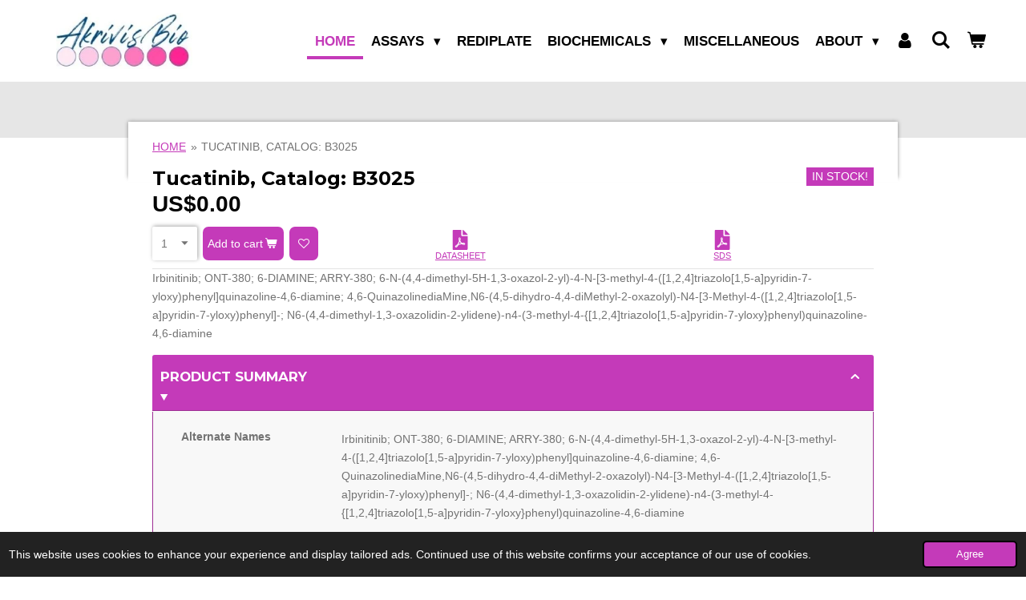

--- FILE ---
content_type: text/html; charset=UTF-8
request_url: https://www.akrivisbio.com/product/11741061/tucatinib-catalog-b3025
body_size: 15083
content:
<!DOCTYPE html>
<html lang="en-GB">
    <head>
        <meta http-equiv="Content-Type" content="text/html; charset=utf-8">
        <meta name="viewport" content="width=device-width, initial-scale=1.0, maximum-scale=5.0">
        <meta http-equiv="X-UA-Compatible" content="IE=edge">
        <link rel="canonical" href="https://www.akrivisbio.com/product/11741061/tucatinib-catalog-b3025">
        <link rel="sitemap" type="application/xml" href="https://www.akrivisbio.com/sitemap.xml">
        <meta property="og:title" content="Tucatinib, Catalog: B3025 | AkrivisBio">
        <meta property="og:url" content="https://www.akrivisbio.com/product/11741061/tucatinib-catalog-b3025">
        <base href="https://www.akrivisbio.com/">
        <meta name="description" property="og:description" content="Irbinitinib; ONT-380; 6-DIAMINE; ARRY-380; 6-N-(4,4-dimethyl-5H-1,3-oxazol-2-yl)-4-N-[3-methyl-4-([1,2,4]triazolo[1,5-a]pyridin-7-yloxy)phenyl]quinazoline-4,6-diamine; 4,6-QuinazolinediaMine,N6-(4,5-dihydro-4,4-diMethyl-2-oxazolyl)-N4-[3-Methyl-4-([1,2,4]triazolo[1,5-a]pyridin-7-yloxy)phenyl]-; N6-(4,4-dimethyl-1,3-oxazolidin-2-ylidene)-n4-(3-methyl-4-{[1,2,4]triazolo[1,5-a]pyridin-7-yloxy}phenyl)quinazoline-4,6-diamine">
                <script nonce="66be87f56231b32b777fc7ce71e0334c">
            
            window.JOUWWEB = window.JOUWWEB || {};
            window.JOUWWEB.application = window.JOUWWEB.application || {};
            window.JOUWWEB.application = {"backends":[{"domain":"jouwweb.nl","freeDomain":"jouwweb.site"},{"domain":"webador.com","freeDomain":"webadorsite.com"},{"domain":"webador.de","freeDomain":"webadorsite.com"},{"domain":"webador.fr","freeDomain":"webadorsite.com"},{"domain":"webador.es","freeDomain":"webadorsite.com"},{"domain":"webador.it","freeDomain":"webadorsite.com"},{"domain":"jouwweb.be","freeDomain":"jouwweb.site"},{"domain":"webador.ie","freeDomain":"webadorsite.com"},{"domain":"webador.co.uk","freeDomain":"webadorsite.com"},{"domain":"webador.at","freeDomain":"webadorsite.com"},{"domain":"webador.be","freeDomain":"webadorsite.com"},{"domain":"webador.ch","freeDomain":"webadorsite.com"},{"domain":"webador.ch","freeDomain":"webadorsite.com"},{"domain":"webador.mx","freeDomain":"webadorsite.com"},{"domain":"webador.com","freeDomain":"webadorsite.com"},{"domain":"webador.dk","freeDomain":"webadorsite.com"},{"domain":"webador.se","freeDomain":"webadorsite.com"},{"domain":"webador.no","freeDomain":"webadorsite.com"},{"domain":"webador.fi","freeDomain":"webadorsite.com"},{"domain":"webador.ca","freeDomain":"webadorsite.com"},{"domain":"webador.ca","freeDomain":"webadorsite.com"},{"domain":"webador.pl","freeDomain":"webadorsite.com"},{"domain":"webador.com.au","freeDomain":"webadorsite.com"},{"domain":"webador.nz","freeDomain":"webadorsite.com"}],"editorLocale":"en-US","editorTimezone":"America\/Los_Angeles","editorLanguage":"en","analytics4TrackingId":"G-E6PZPGE4QM","analyticsDimensions":[],"backendDomain":"www.webador.com","backendShortDomain":"webador.com","backendKey":"webador-com","freeWebsiteDomain":"webadorsite.com","noSsl":false,"build":{"reference":"4b57889"},"linkHostnames":["www.jouwweb.nl","www.webador.com","www.webador.de","www.webador.fr","www.webador.es","www.webador.it","www.jouwweb.be","www.webador.ie","www.webador.co.uk","www.webador.at","www.webador.be","www.webador.ch","fr.webador.ch","www.webador.mx","es.webador.com","www.webador.dk","www.webador.se","www.webador.no","www.webador.fi","www.webador.ca","fr.webador.ca","www.webador.pl","www.webador.com.au","www.webador.nz"],"assetsUrl":"https:\/\/assets.jwwb.nl","loginUrl":"https:\/\/www.webador.com\/login","publishUrl":"https:\/\/www.webador.com\/v2\/website\/3231768\/publish-proxy","adminUserOrIp":false,"pricing":{"plans":{"lite":{"amount":"800","currency":"USD"},"pro":{"amount":"1400","currency":"USD"},"business":{"amount":"2800","currency":"USD"}},"yearlyDiscount":{"price":{"amount":"0","currency":"USD"},"ratio":0,"percent":"0%","discountPrice":{"amount":"0","currency":"USD"},"termPricePerMonth":{"amount":"0","currency":"USD"},"termPricePerYear":{"amount":"0","currency":"USD"}}},"hcUrl":{"add-product-variants":"https:\/\/help.webador.com\/hc\/en-us\/articles\/29426751649809","basic-vs-advanced-shipping":"https:\/\/help.webador.com\/hc\/en-us\/articles\/29426731685777","html-in-head":"https:\/\/help.webador.com\/hc\/en-us\/articles\/29426689990033","link-domain-name":"https:\/\/help.webador.com\/hc\/en-us\/articles\/29426688803345","optimize-for-mobile":"https:\/\/help.webador.com\/hc\/en-us\/articles\/29426707033617","seo":"https:\/\/help.webador.com\/hc\/en-us\/categories\/29387178511377","transfer-domain-name":"https:\/\/help.webador.com\/hc\/en-us\/articles\/29426715688209","website-not-secure":"https:\/\/help.webador.com\/hc\/en-us\/articles\/29426706659729"}};
            window.JOUWWEB.brand = {"type":"webador","name":"Webador","domain":"Webador.com","supportEmail":"support@webador.com"};
                    
                window.JOUWWEB = window.JOUWWEB || {};
                window.JOUWWEB.websiteRendering = {"locale":"en-GB","timezone":"America\/Los_Angeles","routes":{"api\/upload\/product-field":"\/_api\/upload\/product-field","checkout\/cart":"\/cart","payment":"\/complete-order\/:publicOrderId","payment\/forward":"\/complete-order\/:publicOrderId\/forward","public-order":"\/order\/:publicOrderId","checkout\/authorize":"\/cart\/authorize\/:gateway","wishlist":"\/wishlist"}};
                                                    window.JOUWWEB.website = {"id":3231768,"locale":"en-GB","enabled":true,"title":"AkrivisBio","hasTitle":true,"roleOfLoggedInUser":null,"ownerLocale":"en-US","plan":"business","freeWebsiteDomain":"webadorsite.com","backendKey":"webador-com","currency":"USD","defaultLocale":"en-GB","url":"https:\/\/www.akrivisbio.com\/","homepageSegmentId":12981862,"category":"website","isOffline":false,"isPublished":true,"locales":["en-GB"],"allowed":{"ads":false,"credits":true,"externalLinks":true,"slideshow":true,"customDefaultSlideshow":true,"hostedAlbums":true,"moderators":true,"mailboxQuota":10,"statisticsVisitors":true,"statisticsDetailed":true,"statisticsMonths":-1,"favicon":true,"password":true,"freeDomains":1,"freeMailAccounts":1,"canUseLanguages":false,"fileUpload":true,"legacyFontSize":false,"webshop":true,"products":-1,"imageText":false,"search":true,"audioUpload":true,"videoUpload":5000,"allowDangerousForms":false,"allowHtmlCode":true,"mobileBar":true,"sidebar":false,"poll":false,"allowCustomForms":true,"allowBusinessListing":true,"allowCustomAnalytics":true,"allowAccountingLink":true,"digitalProducts":true,"sitemapElement":false},"mobileBar":{"enabled":false,"theme":"accent","email":{"active":true},"location":{"active":true},"phone":{"active":true},"whatsapp":{"active":false},"social":{"active":false,"network":"facebook"}},"webshop":{"enabled":true,"currency":"USD","taxEnabled":false,"taxInclusive":false,"vatDisclaimerVisible":false,"orderNotice":null,"orderConfirmation":"<p><span>Thank you for your order! You'll receive an email with a link to our credit card payment site.<\/span><\/p>","freeShipping":false,"freeShippingAmount":"0.00","shippingDisclaimerVisible":false,"pickupAllowed":false,"couponAllowed":true,"detailsPageAvailable":true,"socialMediaVisible":false,"termsPage":null,"termsPageUrl":null,"extraTerms":null,"pricingVisible":true,"orderButtonVisible":true,"shippingAdvanced":false,"shippingAdvancedBackEnd":false,"soldOutVisible":true,"backInStockNotificationEnabled":false,"canAddProducts":true,"nextOrderNumber":24,"allowedServicePoints":[],"sendcloudConfigured":false,"sendcloudFallbackPublicKey":"a3d50033a59b4a598f1d7ce7e72aafdf","taxExemptionAllowed":false,"invoiceComment":null,"emptyCartVisible":true,"minimumOrderPrice":null,"productNumbersEnabled":false,"wishlistEnabled":true,"hideTaxOnCart":true},"isTreatedAsWebshop":true};                            window.JOUWWEB.cart = {"products":[],"coupon":null,"shippingCountryCode":null,"shippingChoice":null,"breakdown":[]};                            window.JOUWWEB.scripts = ["website-rendering\/webshop"];                        window.parent.JOUWWEB.colorPalette = window.JOUWWEB.colorPalette;
        </script>
                <title>Tucatinib, Catalog: B3025 | AkrivisBio</title>
                                            <link href="https://primary.jwwb.nl/public/m/h/y/temp-vqbuuipkqaagzrsjeegc/touch-icon-iphone.png?bust=1690214003" rel="apple-touch-icon" sizes="60x60">                                                <link href="https://primary.jwwb.nl/public/m/h/y/temp-vqbuuipkqaagzrsjeegc/touch-icon-ipad.png?bust=1690214003" rel="apple-touch-icon" sizes="76x76">                                                <link href="https://primary.jwwb.nl/public/m/h/y/temp-vqbuuipkqaagzrsjeegc/touch-icon-iphone-retina.png?bust=1690214003" rel="apple-touch-icon" sizes="120x120">                                                <link href="https://primary.jwwb.nl/public/m/h/y/temp-vqbuuipkqaagzrsjeegc/touch-icon-ipad-retina.png?bust=1690214003" rel="apple-touch-icon" sizes="152x152">                                                <link href="https://primary.jwwb.nl/public/m/h/y/temp-vqbuuipkqaagzrsjeegc/favicon.png?bust=1690214003" rel="shortcut icon">                                                <link href="https://primary.jwwb.nl/public/m/h/y/temp-vqbuuipkqaagzrsjeegc/favicon.png?bust=1690214003" rel="icon">                                                        <meta name="twitter:card" content="summary">
                                                    <meta name="description" content="AkrivisBio is a provider of research products for the life science and biotechnology industry.">

<style>
.jw-element {width:inherit !important;}
.jw-btn--size-default {
    font-size: 1.3em;
    padding: none !important;
}
.product-page__top  {margin:0 !important;}
.jw-element {
    margin-bottom: 0px !important;
    margin-top: 0px !important;
}
.product-page__description {
    border-top-style: solid;
    border-top-width: 1px;
    margin-bottom: 0 !important; 
    padding-top: 0 !important; 
}
.product-page {
   margin-bottom: 5px !important;
}
.product-page__button-container, .product-page__container, .product-page__customization-container, .product-page__price-container {
    margin-bottom: 10px !important;
}

    #jw-header-image {
        width: 170px;
    }

    .jw-menu-item, .jw-menu-link {
        position: relative;
        box-sizing: border-box;
        font-size: 1.16em;
    }

    .product-sticker--sold-out {
        display: none;
    }

    .jw-section a:hover {
        color: #c43ab9 !important;
    }

    a.js-jouwweb-segment {
        text-transform: none !important;
    }

    .jw-download-image {
        line-height: 1.0 !important ;
        padding: 5px;
        text-align: center;
        width: auto !important;
        font-size: 11px;
        padding: unset;
    }

    .product__long-description {
        display: none;
    }

    .jw-btn-sm {
        padding: 12px !important;
    }

    .jw-download {
        display: inline-flex;
        width: auto;
        padding-left: 20px;
    }


.product__top {
 margin-bottom: 0px !important;
}

.product__description, .product__long-description {
 margin-bottom: 0px !important;
}
</style>

<script src="https://code.jquery.com/jquery-3.6.3.slim.js" integrity="sha256-DKU1CmJ8kBuEwumaLuh9Tl/6ZB6jzGOBV/5YpNE2BWc=" crossorigin="anonymous"></script>
<script>
function addPDFLinks() 
{

// Listing Page
if ($(".jw-download-title").html() == "AkrivisBio Metabolic Assay Kits Brochure" || $(".jw-download-title").html()=='Distributors'){
  //dont remove.
console.log("leave brochure");
  $(".jw-download-image svg").css("width", "40px");
}else{
$(".jw-download").remove();
}
$(".product__heading.heading__no-margin a").each(function () {
    // Get the text of the anchor element
    var text = $(this).text();
	
    // Find the index of the colon
    var colonIndex = text.indexOf(":");
    // Check if the colon exists in the text
    if (colonIndex !== -1) {
        // Get the text after the colon, trim it, and store it in a variable
var timestamp = new Date();
timestamp = timestamp.toISOString().substring(11,16).replace(":",".");

        var textAfterColon = text.substring(colonIndex + 1).trim();        
		var DSbutton = '<div class="jw-tree-node jw-element jw-download"><a href="https://files.akrivisbio.com/' + textAfterColon +'-DS.pdf?' +timestamp + '"  target="_blank" class="jw-download-image js-download-link"><svg aria-hidden="true" data-prefix="fas" data-icon="file-pdf" class="svg-inline--fa fa-file-pdf fa-w-12" role="img" xmlns="http://www.w3.org/2000/svg" viewBox="0 0 384 512" style="height: 25px"><path fill="currentColor" d="M181.9 256.1c-5-16-4.9-46.9-2-46.9 8.4 0 7.6 36.9 2 46.9zm-1.7 47.2c-7.7 20.2-17.3 43.3-28.4 62.7 18.3-7 39-17.2 62.9-21.9-12.7-9.6-24.9-23.4-34.5-40.8zM86.1 428.1c0 .8 13.2-5.4 34.9-40.2-6.7 6.3-29.1 24.5-34.9 40.2zM248 160h136v328c0 13.3-10.7 24-24 24H24c-13.3 0-24-10.7-24-24V24C0 10.7 10.7 0 24 0h200v136c0 13.2 10.8 24 24 24zm-8 171.8c-20-12.2-33.3-29-42.7-53.8 4.5-18.5 11.6-46.6 6.2-64.2-4.7-29.4-42.4-26.5-47.8-6.8-5 18.3-.4 44.1 8.1 77-11.6 27.6-28.7 64.6-40.8 85.8-.1 0-.1.1-.2.1-27.1 13.9-73.6 44.5-54.5 68 5.6 6.9 16 10 21.5 10 17.9 0 35.7-18 61.1-61.8 25.8-8.5 54.1-19.1 79-23.2 21.7 11.8 47.1 19.5 64 19.5 29.2 0 31.2-32 19.7-43.4-13.9-13.6-54.3-9.7-73.6-7.2zM377 105L279 7c-4.5-4.5-10.6-7-17-7h-6v128h128v-6.1c0-6.3-2.5-12.4-7-16.9zm-74.1 255.3c4.1-2.7-2.5-11.9-42.8-9 37.1 15.8 42.8 9 42.8 9z"></path></svg><br/>DATASHEET</a></div>'
		
        // Find the closest .product__button-container element
        var buttonContainer = $(this).closest(".product__container").find(".product__button-container");
        // Append textAfterColon to the buttonContainer
        buttonContainer.append(DSbutton);
		
		// Replace "DS-pdf" with "SDS.pdf"
		var SDSbutton = DSbutton.replace('-DS.pdf', '-SDS.pdf');
		// Replace "DATASHEET" with "SDS"
		SDSbutton = SDSbutton.replace('DATASHEET', 'SDS');
		buttonContainer.append(SDSbutton);
    }
});


//Product Page
$(".product-page__heading").each(function () {
    // Get the text of the anchor element
    var text = $(this).text();	
    // Find the index of the colon
    var colonIndex = text.indexOf(":");
    // Check if the colon exists in the text
    if (colonIndex !== -1) {
        // Get the text after the colon, trim it, and store it in a variable
        var textAfterColon = text.substring(colonIndex + 1).trim();
var timestamp = new Date();
timestamp = timestamp.toISOString().substring(11,16).replace(":",".");
        
		var DSbutton = '<div class="jw-tree-node jw-element jw-download"><a href="https://files.akrivisbio.com/' + textAfterColon +'-DS.pdf?'+timestamp+'"  target="_blank" class="jw-download-image js-download-link"><svg aria-hidden="true" data-prefix="fas" data-icon="file-pdf" class="svg-inline--fa fa-file-pdf fa-w-12" role="img" xmlns="http://www.w3.org/2000/svg" viewBox="0 0 384 512" style="height: 25px"><path fill="currentColor" d="M181.9 256.1c-5-16-4.9-46.9-2-46.9 8.4 0 7.6 36.9 2 46.9zm-1.7 47.2c-7.7 20.2-17.3 43.3-28.4 62.7 18.3-7 39-17.2 62.9-21.9-12.7-9.6-24.9-23.4-34.5-40.8zM86.1 428.1c0 .8 13.2-5.4 34.9-40.2-6.7 6.3-29.1 24.5-34.9 40.2zM248 160h136v328c0 13.3-10.7 24-24 24H24c-13.3 0-24-10.7-24-24V24C0 10.7 10.7 0 24 0h200v136c0 13.2 10.8 24 24 24zm-8 171.8c-20-12.2-33.3-29-42.7-53.8 4.5-18.5 11.6-46.6 6.2-64.2-4.7-29.4-42.4-26.5-47.8-6.8-5 18.3-.4 44.1 8.1 77-11.6 27.6-28.7 64.6-40.8 85.8-.1 0-.1.1-.2.1-27.1 13.9-73.6 44.5-54.5 68 5.6 6.9 16 10 21.5 10 17.9 0 35.7-18 61.1-61.8 25.8-8.5 54.1-19.1 79-23.2 21.7 11.8 47.1 19.5 64 19.5 29.2 0 31.2-32 19.7-43.4-13.9-13.6-54.3-9.7-73.6-7.2zM377 105L279 7c-4.5-4.5-10.6-7-17-7h-6v128h128v-6.1c0-6.3-2.5-12.4-7-16.9zm-74.1 255.3c4.1-2.7-2.5-11.9-42.8-9 37.1 15.8 42.8 9 42.8 9z"></path></svg><br/>DATASHEET</a></div>'
		
        // Find the closest .product__button-container element
        var buttonContainer = $(".product-page__container").find(".product-page__button-container");
        // Append textAfterColon to the buttonContainer
        buttonContainer.append(DSbutton);
		
		// Replace "DS-pdf" with "SDS.pdf"
		var SDSbutton = DSbutton.replace('-DS.pdf', '-SDS.pdf');
		// Replace "DATASHEET" with "SDS"
		SDSbutton = SDSbutton.replace('DATASHEET', 'SDS');
		buttonContainer.append(SDSbutton);
    }
});
};

    $(document).ready(function () {
        $("#jw-header-image").attr("srcset", "https://primary.jwwb.nl/public/m/h/y/temp-vqbuuipkqaagzrsjeegc/mc0jio/akrivislogo250.jpg");
        
        if (screen.width > 400) {
            $(".inner").attr("style", "width:1200px !important;");

            $(".jw-element-accordion__content-wrap p strong").attr("style", "display: inline-block; width: 200px !important;");
            $($(".jw-element-accordion__content-wrap em")).attr('style', 'display: inline-block; margin-left: 200px; font-style: normal; margin-top: -20px; margin-right: 20px; width: 75%; word-wrap: break-word;');
            $(".jw-element-accordion__content-wrap p ").attr('style', 'border-bottom: 1px solid #e0e0e0; padding-bottom: 20px;');

            var lastParagraph = $(".jw-element-accordion__content-wrap").find("p:last");

            lastParagraph.css({
                "border-bottom": "0px solid red",
                "padding-bottom": "10px"
            });
        } else {
            $(".jw-element-accordion__content-wrap p strong").attr("style", "display: block;");
        }

        $($(".jw-element-accordion__content-wrap")[1]).attr("style", "text-align: justify");
        $(".fa-file-pdf").attr("style", "height: 25px");
		
		addPDFLinks();
       

        $(".product-sticker--sold-out").hide();
        $("a").attr("data", "jw-link-type").attr("style", "text-transform: uppercase");

        if ($($(".jw-element-accordion__item")[0]).length == 1) {
            $($(".jw-element-accordion__item")[0]).html($($(".jw-element-accordion__item")[0]).html().replace("96 assays", "100 wells"));
        }

       $('a').click(function(e) {
            var href = $(this).attr('href');
            if (href && href.includes('pubchem.ncbi.nlm.nih.gov/')) {
                e.preventDefault();
                window.open(href, '_blank');
            }
        });

    });
</script>

<script>
    $(document).ready(function () {
        function setButtonTextToNotAvailable(element) {
            $(element).html("Not Available");
        }
if (window.location.href.toLowerCase().indexOf("payment") !== -1) {
$(".jw-toggle-block__title").html($(".jw-toggle-block__title").html().replace("via invoice", "by Credit Card"))
    }

if (window.location.href.toLowerCase().indexOf("confirmation") !== -1) {
$($(".cart__overview-block")[1]).html($($(".cart__overview-block")[1]).html().replace("Pay via invoice", "Pay by Credit Card<span style='display:block;width:500px;'>Once you confirm purchase, you will get an email with a link to our credit card site. The purchase must be paid prior to shipment.</span>"))
}



        const observer = new MutationObserver(function (mutationsList) {
            mutationsList.forEach(function (mutation) {
                if (mutation.type === "attributes") {
                    const target = mutation.target;
                    if (
                        ($(target).hasClass("jw-btn-sm") || $(target).hasClass("jw-btn")) &&
                        target.disabled
                    ) {
                        setButtonTextToNotAvailable(target);
                    }
                }
            });
        });

        $(".jw-btn-sm").each(function () {
            observer.observe(this, { attributes: true });
        });

        $(".jw-btn").each(function () {
            observer.observe(this, { attributes: true });
        });
    });
</script>
<script>
document.addEventListener("DOMContentLoaded", function() {
    var downloadLink = document.getElementById("download-link");
    
    downloadLink.addEventListener("click", function(event) {
        event.preventDefault(); // Prevent the default link behavior
        window.open(this.href, "_blank"); // Open the link in a new tab
    });
});


</script>

<!-- Google tag (gtag.js) -->

<script async src="https://www.googletagmanager.com/gtag/js?id=G-04DF9JDG74"></script>
<script>
  window.dataLayer = window.dataLayer || [];
  function gtag(){dataLayer.push(arguments);}
  gtag('js', new Date());
  gtag('config', 'G-04DF9JDG74');
</script>                            <script src="https://www.googletagmanager.com/gtag/js?id=G-04DF9JDG74" nonce="66be87f56231b32b777fc7ce71e0334c" data-turbo-track="reload" async></script>
<script src="https://plausible.io/js/script.manual.js" nonce="66be87f56231b32b777fc7ce71e0334c" data-turbo-track="reload" defer data-domain="shard18.jouwweb.nl"></script>
<link rel="stylesheet" type="text/css" href="https://gfonts.jwwb.nl/css?display=fallback&amp;family=Montserrat%3A400%2C700%2C400italic%2C700italic" nonce="66be87f56231b32b777fc7ce71e0334c" data-turbo-track="dynamic">
<script src="https://assets.jwwb.nl/assets/build/website-rendering/en-GB.js?bust=fe80546e0ac60ffdf7e0" nonce="66be87f56231b32b777fc7ce71e0334c" data-turbo-track="reload" defer></script>
<script src="https://assets.jwwb.nl/assets/website-rendering/runtime.e155993011efc7175f1d.js?bust=9c9da86aa25b93d0d097" nonce="66be87f56231b32b777fc7ce71e0334c" data-turbo-track="reload" defer></script>
<script src="https://assets.jwwb.nl/assets/website-rendering/812.881ee67943804724d5af.js?bust=78ab7ad7d6392c42d317" nonce="66be87f56231b32b777fc7ce71e0334c" data-turbo-track="reload" defer></script>
<script src="https://assets.jwwb.nl/assets/website-rendering/main.1b6d8d1b0a1591358b94.js?bust=622d7a089b31aacec880" nonce="66be87f56231b32b777fc7ce71e0334c" data-turbo-track="reload" defer></script>
<link rel="preload" href="https://assets.jwwb.nl/assets/website-rendering/styles.fe615cbe702fd3e65b4d.css?bust=585f72bc049874908885" as="style">
<link rel="preload" href="https://assets.jwwb.nl/assets/website-rendering/fonts/icons-website-rendering/font/website-rendering.woff2?bust=bd2797014f9452dadc8e" as="font" crossorigin>
<link rel="preconnect" href="https://gfonts.jwwb.nl">
<link rel="stylesheet" type="text/css" href="https://assets.jwwb.nl/assets/website-rendering/styles.fe615cbe702fd3e65b4d.css?bust=585f72bc049874908885" nonce="66be87f56231b32b777fc7ce71e0334c" data-turbo-track="dynamic">
<link rel="preconnect" href="https://assets.jwwb.nl">
<link rel="preconnect" href="https://www.google-analytics.com">
<link rel="stylesheet" type="text/css" href="https://primary.jwwb.nl/public/m/h/y/temp-vqbuuipkqaagzrsjeegc/style.css?bust=1769813136" nonce="66be87f56231b32b777fc7ce71e0334c" data-turbo-track="dynamic">    </head>
    <body
        id="top"
        class="jw-is-no-slideshow jw-header-is-image jw-is-segment-product jw-is-frontend jw-is-no-sidebar jw-is-no-messagebar jw-is-no-touch-device jw-is-no-mobile"
                                    data-jouwweb-page="11741061"
                                                data-jouwweb-segment-id="11741061"
                                                data-jouwweb-segment-type="product"
                                                data-template-threshold="960"
                                                data-template-name="professional"
                            itemscope
        itemtype="https://schema.org/Product"
    >
                                    <meta itemprop="url" content="https://www.akrivisbio.com/product/11741061/tucatinib-catalog-b3025">
        <a href="#main-content" class="jw-skip-link">
            Skip to main content        </a>
        <div class="jw-background"></div>
        <div class="jw-body">
            <div class="jw-mobile-menu jw-mobile-is-logo js-mobile-menu">
            <button
            type="button"
            class="jw-mobile-menu__button jw-mobile-toggle"
            aria-label="Toggle menu"
        >
            <span class="jw-icon-burger"></span>
        </button>
        <div class="jw-mobile-header jw-mobile-header--image">
        <a            class="jw-mobile-header-content"
                            href="/"
                        >
                            <img class="jw-mobile-logo jw-mobile-logo--landscape" src="https://primary.jwwb.nl/public/m/h/y/temp-vqbuuipkqaagzrsjeegc/mc0jio/akrivislogo250.jpg?enable-io=true&amp;enable=upscale&amp;height=70" srcset="https://primary.jwwb.nl/public/m/h/y/temp-vqbuuipkqaagzrsjeegc/mc0jio/akrivislogo250.jpg?enable-io=true&amp;enable=upscale&amp;height=70 1x" alt="AkrivisBio" title="AkrivisBio">                                </a>
    </div>

        <a
        href="/cart"
        class="jw-mobile-menu__button jw-mobile-header-cart"
        aria-label="View cart"
    >
        <span class="jw-icon-badge-wrapper">
            <span class="website-rendering-icon-basket" aria-hidden="true"></span>
            <span class="jw-icon-badge hidden" aria-hidden="true"></span>
        </span>
    </a>
    
    </div>
    <div class="jw-mobile-menu-search jw-mobile-menu-search--hidden">
        <form
            action="/search"
            method="get"
            class="jw-mobile-menu-search__box"
        >
            <input
                type="text"
                name="q"
                value=""
                placeholder="Search..."
                class="jw-mobile-menu-search__input"
                aria-label="Search"
            >
            <button type="submit" class="jw-btn jw-btn--style-flat jw-mobile-menu-search__button" aria-label="Search">
                <span class="website-rendering-icon-search" aria-hidden="true"></span>
            </button>
            <button type="button" class="jw-btn jw-btn--style-flat jw-mobile-menu-search__button js-cancel-search" aria-label="Cancel search">
                <span class="website-rendering-icon-cancel" aria-hidden="true"></span>
            </button>
        </form>
    </div>
            <header class="topbar js-fixed-header-container">
    <div class="inner clear js-topbar-content-container">
        <div class="header">
            <div class="jw-header-logo">
            <div
    id="jw-header-image-container"
    class="jw-header jw-header-image jw-header-image-toggle"
    style="flex-basis: 100px; max-width: 100px; flex-shrink: 1;"
>
            <a href="/">
        <img id="jw-header-image" data-image-id="90012396" srcset="https://primary.jwwb.nl/public/m/h/y/temp-vqbuuipkqaagzrsjeegc/mc0jio/akrivislogo250.jpg?enable-io=true&amp;width=100 100w, https://primary.jwwb.nl/public/m/h/y/temp-vqbuuipkqaagzrsjeegc/mc0jio/akrivislogo250.jpg?enable-io=true&amp;width=200 200w" class="jw-header-image" title="AkrivisBio" style="" sizes="100px" width="100" height="41" intrinsicsize="100.00 x 41.00" alt="AkrivisBio">                </a>
    </div>
        <div
    class="jw-header jw-header-title-container jw-header-text jw-header-text-toggle"
    data-stylable="true"
>
    <a        id="jw-header-title"
        class="jw-header-title"
                    href="/"
            >
            </a>
</div>
</div>
        </div>
        <nav class="jw-menu-copy">
            <ul
    id="jw-menu"
    class="jw-menu jw-menu-horizontal"
            >
            <li
    class="jw-menu-item jw-menu-is-active"
>
        <a        class="jw-menu-link js-active-menu-item"
        href="/"                                            data-page-link-id="12981862"
                            >
                <span class="">
            Home        </span>
            </a>
                </li>
            <li
    class="jw-menu-item jw-menu-has-submenu"
>
        <a        class="jw-menu-link"
        href="/assays"                                            data-page-link-id="15472575"
                            >
                <span class="">
            Assays        </span>
                    <span class="jw-arrow jw-arrow-toplevel"></span>
            </a>
                    <ul
            class="jw-submenu"
                    >
                            <li
    class="jw-menu-item"
>
        <a        class="jw-menu-link"
        href="/assays/cell-proliferation-and-toxicity-assays"                                            data-page-link-id="13558540"
                            >
                <span class="">
            Cell Proliferation and Toxicity Assays        </span>
            </a>
                </li>
                            <li
    class="jw-menu-item"
>
        <a        class="jw-menu-link"
        href="/assays/metabolic-assays"                                            data-page-link-id="13547583"
                            >
                <span class="">
            Metabolic Assays        </span>
            </a>
                </li>
                            <li
    class="jw-menu-item"
>
        <a        class="jw-menu-link"
        href="/assays/sample-isolation-and-preparation-kits-1"                                            data-page-link-id="13558593"
                            >
                <span class="">
            Sample Isolation and Preparation Kits        </span>
            </a>
                </li>
                            <li
    class="jw-menu-item"
>
        <a        class="jw-menu-link"
        href="/assays/staining-kits"                                            data-page-link-id="15172765"
                            >
                <span class="">
            Staining Kits        </span>
            </a>
                </li>
                            <li
    class="jw-menu-item"
>
        <a        class="jw-menu-link"
        href="/assays/elisa-kits"                                            data-page-link-id="33144308"
                            >
                <span class="">
            ELISA KITS        </span>
            </a>
                </li>
                    </ul>
        </li>
            <li
    class="jw-menu-item"
>
        <a        class="jw-menu-link"
        href="/rediplate"                                            data-page-link-id="27852331"
                            >
                <span class="">
            REDIPLATE        </span>
            </a>
                </li>
            <li
    class="jw-menu-item jw-menu-has-submenu"
>
        <a        class="jw-menu-link"
        href="/biochemicals"                                            data-page-link-id="12982191"
                            >
                <span class="">
            Biochemicals        </span>
                    <span class="jw-arrow jw-arrow-toplevel"></span>
            </a>
                    <ul
            class="jw-submenu"
                    >
                            <li
    class="jw-menu-item"
>
        <a        class="jw-menu-link"
        href="/biochemicals/biochemicals-1"                                            data-page-link-id="15257016"
                            >
                <span class="">
            Biochemicals        </span>
            </a>
                </li>
                    </ul>
        </li>
            <li
    class="jw-menu-item"
>
        <a        class="jw-menu-link"
        href="/miscellaneous"                                            data-page-link-id="18959846"
                            >
                <span class="">
            Miscellaneous        </span>
            </a>
                </li>
            <li
    class="jw-menu-item jw-menu-has-submenu"
>
        <a        class="jw-menu-link"
        href="/about"                                            data-page-link-id="12981863"
                            >
                <span class="">
            About        </span>
                    <span class="jw-arrow jw-arrow-toplevel"></span>
            </a>
                    <ul
            class="jw-submenu"
                    >
                            <li
    class="jw-menu-item"
>
        <a        class="jw-menu-link"
        href="/about/company-information"                                            data-page-link-id="16967902"
                            >
                <span class="">
            Company Information        </span>
            </a>
                </li>
                            <li
    class="jw-menu-item"
>
        <a        class="jw-menu-link"
        href="/about/distributors"                                            data-page-link-id="16967879"
                            >
                <span class="">
            Distributors        </span>
            </a>
                </li>
                            <li
    class="jw-menu-item"
>
        <a        class="jw-menu-link"
        href="/about/ordering-information"                                            data-page-link-id="22738184"
                            >
                <span class="">
            Ordering Information        </span>
            </a>
                </li>
                            <li
    class="jw-menu-item"
>
        <a        class="jw-menu-link"
        href="/about/subscription"                                            data-page-link-id="17113773"
                            >
                <span class="">
            Subscription        </span>
            </a>
                </li>
                            <li
    class="jw-menu-item"
>
        <a        class="jw-menu-link"
        href="/about/technical-support"                                            data-page-link-id="12982039"
                            >
                <span class="">
            Technical Support        </span>
            </a>
                </li>
                            <li
    class="jw-menu-item"
>
        <a        class="jw-menu-link"
        href="/about/marketing-downloads"                                            data-page-link-id="29384586"
                            >
                <span class="">
            Marketing Downloads        </span>
            </a>
                </li>
                            <li
    class="jw-menu-item"
>
        <a        class="jw-menu-link"
        href="/about/press-releases"                                            data-page-link-id="29384592"
                            >
                <span class="">
            Press Releases        </span>
            </a>
                </li>
                            <li
    class="jw-menu-item"
>
        <a        class="jw-menu-link"
        href="/about/contact-us"                                            data-page-link-id="13028628"
                            >
                <span class="">
            Contact Us        </span>
            </a>
                </li>
                    </ul>
        </li>
            <li
    class="jw-menu-item"
>
        <a        class="jw-menu-link jw-menu-link--icon"
        href="/account"                                                            title="Account"
            >
                                <span class="website-rendering-icon-user"></span>
                            <span class="hidden-desktop-horizontal-menu">
            Account        </span>
            </a>
                </li>
            <li
    class="jw-menu-item jw-menu-search-item"
>
        <button        class="jw-menu-link jw-menu-link--icon jw-text-button"
                                                                    title="Search"
            >
                                <span class="website-rendering-icon-search"></span>
                            <span class="hidden-desktop-horizontal-menu">
            Search        </span>
            </button>
                
            <div class="jw-popover-container jw-popover-container--inline is-hidden">
                <div class="jw-popover-backdrop"></div>
                <div class="jw-popover">
                    <div class="jw-popover__arrow"></div>
                    <div class="jw-popover__content jw-section-white">
                        <form  class="jw-search" action="/search" method="get">
                            
                            <input class="jw-search__input" type="text" name="q" value="" placeholder="Search..." aria-label="Search" >
                            <button class="jw-search__submit" type="submit" aria-label="Search">
                                <span class="website-rendering-icon-search" aria-hidden="true"></span>
                            </button>
                        </form>
                    </div>
                </div>
            </div>
                        </li>
            <li
    class="jw-menu-item jw-menu-wishlist-item js-menu-wishlist-item jw-menu-wishlist-item--hidden"
>
        <a        class="jw-menu-link jw-menu-link--icon"
        href="/wishlist"                                                            title="Wishlist"
            >
                                    <span class="jw-icon-badge-wrapper">
                        <span class="website-rendering-icon-heart"></span>
                                            <span class="jw-icon-badge hidden">
                    0                </span>
                            <span class="hidden-desktop-horizontal-menu">
            Wishlist        </span>
            </a>
                </li>
            <li
    class="jw-menu-item js-menu-cart-item "
>
        <a        class="jw-menu-link jw-menu-link--icon"
        href="/cart"                                                            title="Cart"
            >
                                    <span class="jw-icon-badge-wrapper">
                        <span class="website-rendering-icon-basket"></span>
                                            <span class="jw-icon-badge hidden">
                    0                </span>
                            <span class="hidden-desktop-horizontal-menu">
            Cart        </span>
            </a>
                </li>
    
    </ul>

    <script nonce="66be87f56231b32b777fc7ce71e0334c" id="jw-mobile-menu-template" type="text/template">
        <ul id="jw-menu" class="jw-menu jw-menu-horizontal">
                            <li
    class="jw-menu-item jw-menu-search-item"
>
                
                 <li class="jw-menu-item jw-mobile-menu-search-item">
                    <form class="jw-search" action="/search" method="get">
                        <input class="jw-search__input" type="text" name="q" value="" placeholder="Search..." aria-label="Search">
                        <button class="jw-search__submit" type="submit" aria-label="Search">
                            <span class="website-rendering-icon-search" aria-hidden="true"></span>
                        </button>
                    </form>
                </li>
                        </li>
                            <li
    class="jw-menu-item jw-menu-is-active"
>
        <a        class="jw-menu-link js-active-menu-item"
        href="/"                                            data-page-link-id="12981862"
                            >
                <span class="">
            Home        </span>
            </a>
                </li>
                            <li
    class="jw-menu-item jw-menu-has-submenu"
>
        <a        class="jw-menu-link"
        href="/assays"                                            data-page-link-id="15472575"
                            >
                <span class="">
            Assays        </span>
                    <span class="jw-arrow jw-arrow-toplevel"></span>
            </a>
                    <ul
            class="jw-submenu"
                    >
                            <li
    class="jw-menu-item"
>
        <a        class="jw-menu-link"
        href="/assays/cell-proliferation-and-toxicity-assays"                                            data-page-link-id="13558540"
                            >
                <span class="">
            Cell Proliferation and Toxicity Assays        </span>
            </a>
                </li>
                            <li
    class="jw-menu-item"
>
        <a        class="jw-menu-link"
        href="/assays/metabolic-assays"                                            data-page-link-id="13547583"
                            >
                <span class="">
            Metabolic Assays        </span>
            </a>
                </li>
                            <li
    class="jw-menu-item"
>
        <a        class="jw-menu-link"
        href="/assays/sample-isolation-and-preparation-kits-1"                                            data-page-link-id="13558593"
                            >
                <span class="">
            Sample Isolation and Preparation Kits        </span>
            </a>
                </li>
                            <li
    class="jw-menu-item"
>
        <a        class="jw-menu-link"
        href="/assays/staining-kits"                                            data-page-link-id="15172765"
                            >
                <span class="">
            Staining Kits        </span>
            </a>
                </li>
                            <li
    class="jw-menu-item"
>
        <a        class="jw-menu-link"
        href="/assays/elisa-kits"                                            data-page-link-id="33144308"
                            >
                <span class="">
            ELISA KITS        </span>
            </a>
                </li>
                    </ul>
        </li>
                            <li
    class="jw-menu-item"
>
        <a        class="jw-menu-link"
        href="/rediplate"                                            data-page-link-id="27852331"
                            >
                <span class="">
            REDIPLATE        </span>
            </a>
                </li>
                            <li
    class="jw-menu-item jw-menu-has-submenu"
>
        <a        class="jw-menu-link"
        href="/biochemicals"                                            data-page-link-id="12982191"
                            >
                <span class="">
            Biochemicals        </span>
                    <span class="jw-arrow jw-arrow-toplevel"></span>
            </a>
                    <ul
            class="jw-submenu"
                    >
                            <li
    class="jw-menu-item"
>
        <a        class="jw-menu-link"
        href="/biochemicals/biochemicals-1"                                            data-page-link-id="15257016"
                            >
                <span class="">
            Biochemicals        </span>
            </a>
                </li>
                    </ul>
        </li>
                            <li
    class="jw-menu-item"
>
        <a        class="jw-menu-link"
        href="/miscellaneous"                                            data-page-link-id="18959846"
                            >
                <span class="">
            Miscellaneous        </span>
            </a>
                </li>
                            <li
    class="jw-menu-item jw-menu-has-submenu"
>
        <a        class="jw-menu-link"
        href="/about"                                            data-page-link-id="12981863"
                            >
                <span class="">
            About        </span>
                    <span class="jw-arrow jw-arrow-toplevel"></span>
            </a>
                    <ul
            class="jw-submenu"
                    >
                            <li
    class="jw-menu-item"
>
        <a        class="jw-menu-link"
        href="/about/company-information"                                            data-page-link-id="16967902"
                            >
                <span class="">
            Company Information        </span>
            </a>
                </li>
                            <li
    class="jw-menu-item"
>
        <a        class="jw-menu-link"
        href="/about/distributors"                                            data-page-link-id="16967879"
                            >
                <span class="">
            Distributors        </span>
            </a>
                </li>
                            <li
    class="jw-menu-item"
>
        <a        class="jw-menu-link"
        href="/about/ordering-information"                                            data-page-link-id="22738184"
                            >
                <span class="">
            Ordering Information        </span>
            </a>
                </li>
                            <li
    class="jw-menu-item"
>
        <a        class="jw-menu-link"
        href="/about/subscription"                                            data-page-link-id="17113773"
                            >
                <span class="">
            Subscription        </span>
            </a>
                </li>
                            <li
    class="jw-menu-item"
>
        <a        class="jw-menu-link"
        href="/about/technical-support"                                            data-page-link-id="12982039"
                            >
                <span class="">
            Technical Support        </span>
            </a>
                </li>
                            <li
    class="jw-menu-item"
>
        <a        class="jw-menu-link"
        href="/about/marketing-downloads"                                            data-page-link-id="29384586"
                            >
                <span class="">
            Marketing Downloads        </span>
            </a>
                </li>
                            <li
    class="jw-menu-item"
>
        <a        class="jw-menu-link"
        href="/about/press-releases"                                            data-page-link-id="29384592"
                            >
                <span class="">
            Press Releases        </span>
            </a>
                </li>
                            <li
    class="jw-menu-item"
>
        <a        class="jw-menu-link"
        href="/about/contact-us"                                            data-page-link-id="13028628"
                            >
                <span class="">
            Contact Us        </span>
            </a>
                </li>
                    </ul>
        </li>
                            <li
    class="jw-menu-item"
>
        <a        class="jw-menu-link jw-menu-link--icon"
        href="/account"                                                            title="Account"
            >
                                <span class="website-rendering-icon-user"></span>
                            <span class="hidden-desktop-horizontal-menu">
            Account        </span>
            </a>
                </li>
                            <li
    class="jw-menu-item jw-menu-wishlist-item js-menu-wishlist-item jw-menu-wishlist-item--hidden"
>
        <a        class="jw-menu-link jw-menu-link--icon"
        href="/wishlist"                                                            title="Wishlist"
            >
                                    <span class="jw-icon-badge-wrapper">
                        <span class="website-rendering-icon-heart"></span>
                                            <span class="jw-icon-badge hidden">
                    0                </span>
                            <span class="hidden-desktop-horizontal-menu">
            Wishlist        </span>
            </a>
                </li>
            
                    </ul>
    </script>
        </nav>
    </div>
</header>
<div class="wrapper">
    <div class="spacer"></div>
        <script nonce="66be87f56231b32b777fc7ce71e0334c">
        window.JOUWWEB.templateConfig = {
            header: {
                selector: '.topbar',
                mobileSelector: '.jw-mobile-menu',
                updatePusher: function (headerHeight, state) {
                    $('.jw-menu-clone').css('top', headerHeight);

                    // Logo height change implies header height change, so we update
                    // the styles dependent on logo height in the same callback as the header height.
                    var headerLogoHeight = document.querySelector('.jw-header-logo').offsetHeight;
                    document.documentElement.style.setProperty('--header-logo-height', headerLogoHeight + 'px');
                },
            },
        };
    </script>
</div>
<div class="main-content">
    
<main id="main-content" class="block-content">
    <div data-section-name="content" class="jw-section jw-section-content jw-responsive">
        <div class="jw-strip jw-strip--default jw-strip--style-color jw-strip--primary jw-strip--color-default jw-strip--padding-start"><div class="jw-strip__content-container"><div class="jw-strip__content jw-responsive">    
                        <nav class="jw-breadcrumbs" aria-label="Breadcrumb"><ol><li><a href="/" class="jw-breadcrumbs__link">Home</a></li><li><span class="jw-breadcrumbs__separator" aria-hidden="true">&raquo;</span><a href="/product/11741061/tucatinib-catalog-b3025" class="jw-breadcrumbs__link jw-breadcrumbs__link--current" aria-current="page">Tucatinib, Catalog: B3025</a></li></ol></nav>    <div
        class="product-page js-product-container product-page--no-images"
        data-webshop-product="&#x7B;&quot;id&quot;&#x3A;11741061,&quot;title&quot;&#x3A;&quot;Tucatinib,&#x20;Catalog&#x3A;&#x20;B3025&quot;,&quot;url&quot;&#x3A;&quot;&#x5C;&#x2F;product&#x5C;&#x2F;11741061&#x5C;&#x2F;tucatinib-catalog-b3025&quot;,&quot;variants&quot;&#x3A;&#x5B;&#x7B;&quot;id&quot;&#x3A;39668125,&quot;stock&quot;&#x3A;0,&quot;limited&quot;&#x3A;false,&quot;propertyValueIds&quot;&#x3A;&#x5B;&#x5D;&#x7D;&#x5D;&#x7D;"
        data-is-detail-view="1"
    >
                <div class="product-page__top">
            <h1 class="product-page__heading" itemprop="name">
                Tucatinib, Catalog: B3025            </h1>
            <div class="product-sticker">IN STOCK!</div>                    </div>
                <div class="product-page__container">
            <div itemprop="offers" itemscope itemtype="https://schema.org/Offer">
                                <meta itemprop="availability" content="https://schema.org/InStock">
                                                        <meta itemprop="price" content="0.00">
                    <meta itemprop="priceCurrency" content="USD">
                    <div class="product-page__price-container">
                        <div class="product__price js-product-container__price">
                            <span class="product__price__price">US$0.00</span>
                        </div>
                        <div class="product__free-shipping-motivator js-product-container__free-shipping-motivator"></div>
                    </div>
                                                </div>
                                    <div class="product-page__button-container">
                                    <div
    class="product-quantity-input"
    data-max-shown-quantity="10"
    data-max-quantity="-1"
    data-product-variant-id="39668125"
    data-removable="false"
    >
    <label>
        <span class="product-quantity-input__label">
            Quantity        </span>
        <input
            min="1"
                        value="1"
            class="jw-element-form-input-text product-quantity-input__input"
            type="number"
                    />
        <select
            class="jw-element-form-input-text product-quantity-input__select hidden"
                    >
        </select>
    </label>
    </div>
                                <button
    type="button"
    class="jw-btn product__add-to-cart js-product-container__button jw-btn--size-medium"
    title="Add&#x20;to&#x20;cart"
        >
    <span>Add to cart</span>
</button>
                
<button
    type="button"
    class="jw-btn jw-btn--icon-only product__add-to-wishlist js-product-container__wishlist-button jw-btn--size-medium"
    title="Add&#x20;to&#x20;wishlist"
    aria-label="Add&#x20;to&#x20;wishlist"
    >
    <span>
        <i class="js-product-container__add-to-wishlist_icon website-rendering-icon-heart-empty" aria-hidden="true"></i>
    </span>
</button>
            </div>
            <div class="product-page__button-notice hidden js-product-container__button-notice"></div>
            
                            <div class="product-page__description" itemprop="description">
                                        <p>Irbinitinib; ONT-380; 6-DIAMINE; ARRY-380; 6-N-(4,4-dimethyl-5H-1,3-oxazol-2-yl)-4-N-[3-methyl-4-([1,2,4]triazolo[1,5-a]pyridin-7-yloxy)phenyl]quinazoline-4,6-diamine; 4,6-QuinazolinediaMine,N6-(4,5-dihydro-4,4-diMethyl-2-oxazolyl)-N4-[3-Methyl-4-([1,2,4]triazolo[1,5-a]pyridin-7-yloxy)phenyl]-; N6-(4,4-dimethyl-1,3-oxazolidin-2-ylidene)-n4-(3-methyl-4-{[1,2,4]triazolo[1,5-a]pyridin-7-yloxy}phenyl)quinazoline-4,6-diamine</p>                </div>
                                            </div>
    </div>

    </div></div></div>
<div class="product-page__content">
    <div class="jw-block-element"><div
    id="jw-element-243258704"
    data-jw-element-id="243258704"
        class="jw-tree-node jw-element jw-strip-root jw-tree-container jw-responsive jw-node-is-first-child jw-node-is-last-child"
>
    <div
    id="jw-element-356779905"
    data-jw-element-id="356779905"
        class="jw-tree-node jw-element jw-strip jw-tree-container jw-responsive jw-strip--default jw-strip--style-color jw-strip--color-default jw-strip--padding-both jw-node-is-first-child jw-strip--primary jw-node-is-last-child"
>
    <div class="jw-strip__content-container"><div class="jw-strip__content jw-responsive"><div
    id="jw-element-243258705"
    data-jw-element-id="243258705"
        class="jw-tree-node jw-element jw-accordion jw-node-is-first-child jw-node-is-last-child"
>
    
<div
    class="jw-element-accordion jw-element-accordion--style-box jw-element-accordion--align-icon-right jw-element-accordion--single-open"
    data-single-open="true">
            <details class="jw-element-accordion__item" open>
            <summary class="
                jw-element-accordion__heading
                jw-element-accordion__heading--icon-triangle            ">
                <i class="jw-element-accordion__icon website-rendering-icon-right-open"></i>
                <h3>PRODUCT SUMMARY</h3>            </summary>
            <div class="jw-element-accordion__content">
                <div class="jw-element-accordion__content-wrap">
                    <p><strong>Alternate Names&nbsp;</strong><em>Irbinitinib; ONT-380; 6-DIAMINE; ARRY-380; 6-N-(4,4-dimethyl-5H-1,3-oxazol-2-yl)-4-N-[3-methyl-4-([1,2,4]triazolo[1,5-a]pyridin-7-yloxy)phenyl]quinazoline-4,6-diamine; 4,6-QuinazolinediaMine,N6-(4,5-dihydro-4,4-diMethyl-2-oxazolyl)-N4-[3-Methyl-4-([1,2,4]triazolo[1,5-a]pyridin-7-yloxy)phenyl]-; N6-(4,4-dimethyl-1,3-oxazolidin-2-ylidene)-n4-(3-methyl-4-{[1,2,4]triazolo[1,5-a]pyridin-7-yloxy}phenyl)quinazoline-4,6-diamine</em></p>
<p><strong>Appearance&nbsp;</strong>White to off-white solid powder</p>
<p><strong>CAS #&nbsp;</strong>937263-43-9</p>
<p><strong>Molecular Formula&nbsp;</strong>C₂₆H₂₄N₈O₂</p>
<p><strong>Molecular Weight&nbsp;</strong>480.52</p>
<p><strong>Purity&nbsp;</strong>&ge; 97%</p>
<p><strong>Solubility&nbsp;</strong>~50 mg/ml in DMSO (may need ultrasonication)</p>
<p><strong>SMILES&nbsp;</strong>CC1=C(C=CC(=C1)NC2=NC=NC3=C2C=C(C=C3)NC4=NC(CO4)(C)C)OC5=CC6=NC=NN6C=C5</p>
<p><strong>InChi&nbsp;</strong><em>InChI=1S/C26H24N8O2/c1-16-10-17(5-7-22(16)36-19-8-9-34-23(12-19)28-15-30-34)31-24-20-11-18(4-6-21(20)27-14-29-24)32-25-33-26(2,3)13-35-25/h4-12,14-15H,13H2,1-3H3,(H,32,33)(H,27,29,31)</em></p>
<p><strong>InChi Key&nbsp;</strong>SDEAXTCZPQIFQM-UHFFFAOYSA-N</p>
<p><strong>PubChem CID&nbsp;</strong>51039094</p>
<p><strong>MDL Number&nbsp;</strong>MFCD22380467</p>
<p><strong>Storage Conditions&nbsp;</strong>-20&ordm;C</p>
<p><strong>Shipping Conditions&nbsp;</strong>RT</p>
<p><strong>USAGE&nbsp;</strong>For Research Use Only! Not For Use in Humans.</p>
<p><strong>Handling&nbsp;</strong>Do not take it internally. Wear a glove and mask when handling the product. Protect from air, light and moisture.</p>                </div>
            </div>
        </details>
            <details class="jw-element-accordion__item" >
            <summary class="
                jw-element-accordion__heading
                jw-element-accordion__heading--icon-triangle            ">
                <i class="jw-element-accordion__icon website-rendering-icon-right-open"></i>
                <h3>DESCRIPTION</h3>            </summary>
            <div class="jw-element-accordion__content">
                <div class="jw-element-accordion__content-wrap">
                    <p>Tucatinib is an oral, potent, selective and ATP-competitive small-molecule inhibitor of Receptor tyrosine-protein kinase ErbB2 (also called HER2 or human epidermal growth factor receptor 2) with an IC₅₀ of 14 nM against ErbB2 enzyme. It inhibits the phosphorylation of ErbB2 in BT474 cells with an IC₅₀ of 21 nM. It shows excellent anti-tumor activity in numerous mouse tumor models including breast (BT-474, MDA-MB-453), ovarian (SKOV-3) and gastric (N87) carcinoma models. In the BT-474 model, it showed significant dose-related tumor growth inhibition (TGI; 50% at 50 mg/kg/d and 96% at 100 mg/kg/d). It is approved to be used in combination chemotherapy for advanced HER2-positive breast cancer.</p>                </div>
            </div>
        </details>
    </div>
</div></div></div></div></div></div></div>
            </div>
</main>
    </div>
<footer class="block-footer">
    <div
        data-section-name="footer"
        class="jw-section jw-section-footer jw-responsive"
    >
                <div class="jw-strip jw-strip--default jw-strip--style-color jw-strip--primary jw-strip--color-default jw-strip--padding-both"><div class="jw-strip__content-container"><div class="jw-strip__content jw-responsive">            <div class="jw-block-element"><div
    id="jw-element-205216454"
    data-jw-element-id="205216454"
        class="jw-tree-node jw-element jw-simple-root jw-tree-container jw-tree-container--empty jw-responsive jw-node-is-first-child jw-node-is-last-child"
>
    </div></div>                                        <div class="jw-block-footer-content">
                    <div class="jw-credits clear">
                        <div class="jw-credits-owner">
                            <div id="jw-footer-text">
                                <div class="jw-footer-text-content">
                                    &copy; 2023 - 2026 AkrivisBio                                </div>
                            </div>
                        </div>
                        <div class="jw-credits-right">
                                                                                </div>
                    </div>
                </div>
                    </div></div></div>    </div>
</footer>
            
<div class="jw-bottom-bar__container">
    </div>
<div class="jw-bottom-bar__spacer">
    </div>

            <div id="jw-variable-loaded" style="display: none;"></div>
            <div id="jw-variable-values" style="display: none;">
                                    <span data-jw-variable-key="background-color" class="jw-variable-value-background-color"></span>
                                    <span data-jw-variable-key="background" class="jw-variable-value-background"></span>
                                    <span data-jw-variable-key="font-family" class="jw-variable-value-font-family"></span>
                                    <span data-jw-variable-key="paragraph-color" class="jw-variable-value-paragraph-color"></span>
                                    <span data-jw-variable-key="paragraph-link-color" class="jw-variable-value-paragraph-link-color"></span>
                                    <span data-jw-variable-key="paragraph-font-size" class="jw-variable-value-paragraph-font-size"></span>
                                    <span data-jw-variable-key="heading-color" class="jw-variable-value-heading-color"></span>
                                    <span data-jw-variable-key="heading-link-color" class="jw-variable-value-heading-link-color"></span>
                                    <span data-jw-variable-key="heading-font-size" class="jw-variable-value-heading-font-size"></span>
                                    <span data-jw-variable-key="heading-font-family" class="jw-variable-value-heading-font-family"></span>
                                    <span data-jw-variable-key="menu-text-color" class="jw-variable-value-menu-text-color"></span>
                                    <span data-jw-variable-key="menu-text-link-color" class="jw-variable-value-menu-text-link-color"></span>
                                    <span data-jw-variable-key="menu-text-font-size" class="jw-variable-value-menu-text-font-size"></span>
                                    <span data-jw-variable-key="menu-font-family" class="jw-variable-value-menu-font-family"></span>
                                    <span data-jw-variable-key="menu-capitalize" class="jw-variable-value-menu-capitalize"></span>
                                    <span data-jw-variable-key="accent-color" class="jw-variable-value-accent-color"></span>
                                    <span data-jw-variable-key="footer-color" class="jw-variable-value-footer-color"></span>
                                    <span data-jw-variable-key="footer-text-color" class="jw-variable-value-footer-text-color"></span>
                                    <span data-jw-variable-key="footer-text-link-color" class="jw-variable-value-footer-text-link-color"></span>
                                    <span data-jw-variable-key="footer-text-font-size" class="jw-variable-value-footer-text-font-size"></span>
                            </div>
        </div>
                            <script nonce="66be87f56231b32b777fc7ce71e0334c" type="application/ld+json">[{"@context":"https:\/\/schema.org","@type":"Organization","url":"https:\/\/www.akrivisbio.com\/","name":"AkrivisBio","logo":{"@type":"ImageObject","url":"https:\/\/primary.jwwb.nl\/public\/m\/h\/y\/temp-vqbuuipkqaagzrsjeegc\/mc0jio\/akrivislogo250.jpg?enable-io=true&enable=upscale&height=60","width":146,"height":60}}]</script>
                <script nonce="66be87f56231b32b777fc7ce71e0334c">window.JOUWWEB = window.JOUWWEB || {}; window.JOUWWEB.experiment = {"enrollments":{},"defaults":{"only-annual-discount-restart":"3months-50pct","ai-homepage-structures":"on","checkout-shopping-cart-design":"on","ai-page-wizard-ui":"on","payment-cycle-dropdown":"on","trustpilot-checkout":"widget","improved-homepage-structures":"on","slimmed-down-navigation":"on"}};</script>        <script nonce="66be87f56231b32b777fc7ce71e0334c">
            window.JOUWWEB = window.JOUWWEB || {};
            window.JOUWWEB.cookieConsent = {"theme":"jw","showLink":false,"content":{"message":"This website uses cookies to enhance your experience and display tailored ads. Continued use of this website confirms your acceptance of our use of cookies.","dismiss":"Agree"},"autoOpen":true,"cookie":{"name":"cookieconsent_status"}};
        </script>
<script nonce="66be87f56231b32b777fc7ce71e0334c">window.dataLayer = window.dataLayer || [];function gtag(){window.dataLayer.push(arguments);};gtag("js", new Date());gtag("config", "G-04DF9JDG74", {"anonymize_ip":true});</script>
<script nonce="66be87f56231b32b777fc7ce71e0334c">window.plausible = window.plausible || function() { (window.plausible.q = window.plausible.q || []).push(arguments) };plausible('pageview', { props: {website: 3231768 }});</script>                                </body>
</html>
